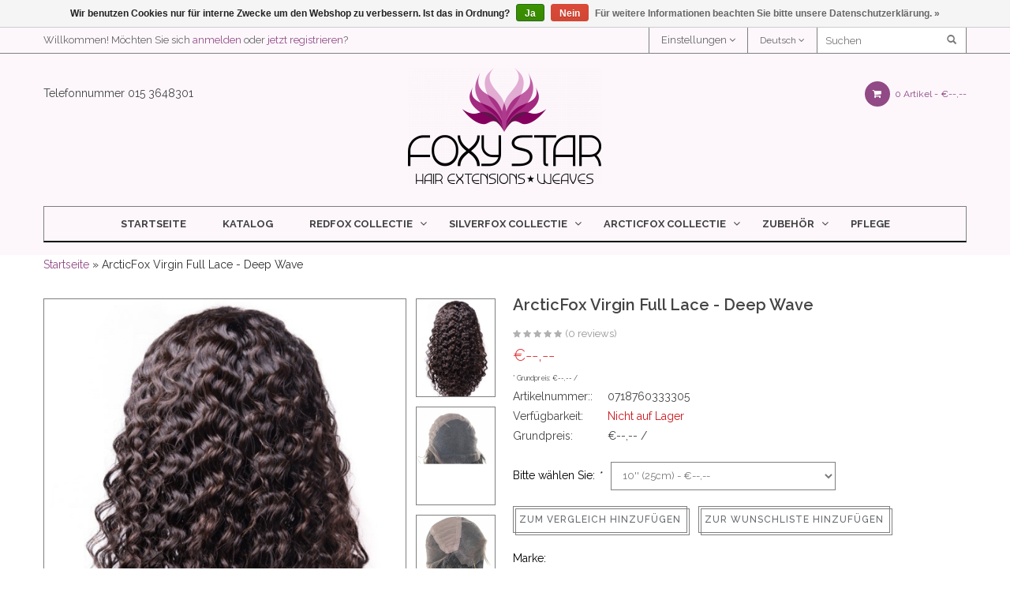

--- FILE ---
content_type: text/html;charset=utf-8
request_url: https://www.foxystar.eu/de/arcticfox-virgin-full-lace-deep-wave.html
body_size: 8298
content:
<!DOCTYPE html>
<html lang="de">
  <head>
    <meta charset="utf-8"/>
<!-- [START] 'blocks/head.rain' -->
<!--

  (c) 2008-2026 Lightspeed Netherlands B.V.
  http://www.lightspeedhq.com
  Generated: 17-01-2026 @ 21:15:10

-->
<link rel="canonical" href="https://www.foxystar.eu/de/arcticfox-virgin-full-lace-deep-wave.html"/>
<link rel="alternate" href="https://www.foxystar.eu/de/index.rss" type="application/rss+xml" title="Neue Produkte"/>
<link href="https://cdn.webshopapp.com/assets/cookielaw.css?2025-02-20" rel="stylesheet" type="text/css"/>
<meta name="robots" content="noodp,noydir"/>
<meta property="og:url" content="https://www.foxystar.eu/de/arcticfox-virgin-full-lace-deep-wave.html?source=facebook"/>
<meta property="og:site_name" content=""/>
<meta property="og:title" content="ArcticFox Virgin Full Lace - Deep Wave"/>
<meta property="og:image" content="https://cdn.webshopapp.com/shops/281497/files/276631414/arcticfox-virgin-full-lace-deep-wave.jpg"/>
<!--[if lt IE 9]>
<script src="https://cdn.webshopapp.com/assets/html5shiv.js?2025-02-20"></script>
<![endif]-->
<!-- [END] 'blocks/head.rain' -->
    <title>ArcticFox Virgin Full Lace - Deep Wave - </title>
    <meta name="description" content="" />
    <meta name="keywords" content="ArcticFox, Virgin, Full, Lace, -, Deep, Wave" />
    <meta http-equiv="X-UA-Compatible" content="IE=edge,chrome=1">
    <meta name="viewport" content="width=device-width, initial-scale=1.0">
    <meta name="apple-mobile-web-app-capable" content="yes">
    <meta name="apple-mobile-web-app-status-bar-style" content="black">
    <link href="https://cdn.webshopapp.com/shops/281497/themes/99092/assets/favicon.ico?20200713160138" rel="shortcut icon" type="image/x-icon">
    <link href='//fonts.googleapis.com/css?family=Raleway:400,300,500,600,700' rel='stylesheet' >
    <link href='//fonts.googleapis.com/css?family=Raleway:400,300,500,600,700' rel='stylesheet' >

    <link rel="stylesheet" href="https://cdn.webshopapp.com/shops/281497/themes/99092/assets/bootstrap.css?20250418123627" />
    <link rel="stylesheet" href="https://cdn.webshopapp.com/shops/281497/themes/99092/assets/elements.css?20250418123627" />    
    <link rel="stylesheet" href="https://cdn.webshopapp.com/shops/281497/themes/99092/assets/owl-carousel.css?20250418123627" /> 
    <link rel="stylesheet" href="https://cdn.webshopapp.com/shops/281497/themes/99092/assets/owl-theme.css?20250418123627" />  
    <link rel="stylesheet" href="https://cdn.webshopapp.com/assets/gui-2-0.css?2025-02-20" />
    <link rel="stylesheet" href="https://cdn.webshopapp.com/assets/gui-responsive-2-0.css?2025-02-20" /> 
    <link rel="stylesheet" href="https://cdn.webshopapp.com/shops/281497/themes/99092/assets/custom.css?20250418123627" />
    <link rel="stylesheet" href="https://cdn.webshopapp.com/shops/281497/themes/99092/assets/main-style.css?20250418123627" />
    <link rel="stylesheet" href="https://cdn.webshopapp.com/shops/281497/themes/99092/assets/settings.css?20250418123627" />  
    <link rel="stylesheet" href="https://cdn.webshopapp.com/shops/281497/themes/99092/assets/font-awesome.css?20250418123627" />

    <script src="https://cdn.webshopapp.com/assets/jquery-1-9-1.js?2025-02-20"></script>
    <script src="https://cdn.webshopapp.com/assets/jquery-ui-1-10-1.js?2025-02-20"></script>
    <script type="text/javascript" src="https://cdn.webshopapp.com/shops/281497/themes/99092/assets/global.js?20250418123627"></script>
    <script type="text/javascript" src="https://cdn.webshopapp.com/shops/281497/themes/99092/assets/jcarousel.js?20250418123627"></script>
     <script type="text/javascript" src="https://cdn.webshopapp.com/shops/281497/themes/99092/assets/owl-carousel.js?20250418123627"></script>
     <script type="text/javascript" src="https://cdn.webshopapp.com/shops/281497/themes/99092/assets/theme-custom.js?20250418123627"></script>
     <script type="text/javascript" src="https://cdn.webshopapp.com/shops/281497/themes/99092/assets/jquery-jcarousellite.js?20250418123627"></script>
    <script type="text/javascript" src="https://cdn.webshopapp.com/assets/gui.js?2025-02-20"></script>
    <script type="text/javascript" src="https://cdn.webshopapp.com/assets/gui-responsive-2-0.js?2025-02-20"></script>
        
    <!--[if lt IE 9]>
    <link rel="stylesheet" href="https://cdn.webshopapp.com/shops/281497/themes/99092/assets/style-ie.css?20250418123627" />
    <![endif]-->
  </head>
  



<body >

        <header>
<div class="topnav">
	<div class="container">
	  <div class="left hidden-xs hidden-sm">
	    <div class="headerlinks">
				<div class="login list-inline">
											Willkommen! Möchten Sie sich <a href= "https://www.foxystar.eu/de/account/">anmelden</a> oder <a href= "https://www.foxystar.eu/de/account/register/">jetzt registrieren</a>?
									</div>
			</div> 
	    
	  </div>

	  <div class="right">
	  	<div class="right hidden-xs">
	  		  <form action="https://www.foxystar.eu/de/search/" method="get" class="formSearch">
              <input type="text" name="q" autocomplete="on"  placeholder="Suchen" value=""/>
              <span onclick="$('.formSearch').submit();" title="Suchen" class="glyphicon glyphicon-search"></span>
            </form>  	
	  	</div>
	  		    
	    		    	<div class=" right tui-dropdown language tui-language tui-language-de">
	    	  <div class="cog">
	    	    	<a class="flag de">Deutsch <i class="fa fa-angle-down" aria-hidden="true"></i></a>
	    	  </div>
	    		<ul>
	    		  
    

<li>
<a lang="nl" title="Nederlands" href="https://www.foxystar.eu/nl/go/product/93846424">
Nederlands
</a>
</li>
<li>
<a lang="de" title="Deutsch" href="https://www.foxystar.eu/de/go/product/93846424">
Deutsch
</a>
</li>
	    		</ul>
	    	</div>
	    		    	<div class="headerlinks tui-dropdown right">
			  <span>Einstellungen <i class="fa fa-angle-down" aria-hidden="true"></i></span>
				<ul class="login">
											<li>
						  <a href= "https://www.foxystar.eu/de/account/">anmelden</a>
						</li>
						<li>
						  <a href= "https://www.foxystar.eu/de/account/register/">jetzt registrieren</a>
						</li>
							 
					<li>
					  <a href= "https://www.foxystar.eu/de/compare/">Vergleichen</a>
					</li>
					<li>
					  <a href= "https://www.foxystar.eu/de/account/wishlist/">Wunschzettel</a>
					</li>
					<li>
					  <a href= "https://www.foxystar.eu/de/checkout/">Kasse</a>
					</li>
				</ul>
			</div> 
	    	
	  </div>
	</div>
</div>

<div class="navigation container">
	<div class="menu-wrap">
	  	
	 <div class="main-menu">
	   <div class="row">
	    <div class="col-sm-4 col-md-4 hidden-xs">
	      
	      	      <div class="header-contact">
	      Telefonnummer
	          015 3648301
	      </div>
	      	    </div>
	    <div class="col-xs-12 col-sm-4 col-md-4">
	       <div class="logo">
	          <a href="https://www.foxystar.eu/de/" title="">
	            <img src="https://cdn.webshopapp.com/shops/281497/themes/99092/assets/logo.png?20200713160138" alt="" />
	          </a>
	        </div>
	         
	    </div>
	    <div class="col-xs-12 col-sm-4 col-md-4 text-right">
    	<div class="header-right">
    		<div class="align left">
			  <span class="burger">
			    <i class="fa fa-bars" aria-hidden="true"></i>
			  </span>
			</div>
			<div class="header-cart">
	        <a href="https://www.foxystar.eu/de/cart/" title="Ihr Warenkorb" class="cart">
	         <i class="fa fa-shopping-cart" aria-hidden="true"></i> 
	          0 Artikel - <span>€--,-- </span>
	        </a>
	      </div>
    	</div>
	      
	    </div>
	  </div>
	 </div>
	  
	  <nav class="nonbounce desktop vertical">
	   

	    <ul class="navbar ">
	    	  <li class="hidden-lg hidden-md hidden-sm"> <form action="https://www.foxystar.eu/de/search/" method="get" class="formSearch">
              <input type="text" name="q" autocomplete="on"  placeholder="Suchen" value=""/>
              <span onclick="$('.formSearch').submit();" title="Suchen" class="glyphicon glyphicon-search"></span>
            </form> </li>
		      <li class="item home ">
		      	<a class="itemLink" href="https://www.foxystar.eu/de/">Startseite</a>
		      </li>
		      <li class="item">
		      	<a class="itemLink" href="https://www.foxystar.eu/de/catalog/">Katalog</a>
		      </li>
        		      		      <li class="item sub">
		      	<a class="itemLink" href="https://www.foxystar.eu/de/redfox-collectie/" title="REDFOX COLLECTIE">REDFOX COLLECTIE</a>
		      			      		<ul class="subnav">
		      				      		  <li class="subitem ">
		      		    <a class="subitemLink" href="https://www.foxystar.eu/de/redfox-collectie/redfox-weave/" title="RedFox Weave">RedFox Weave</a>
		      		    		      		  </li>
		      				      		  <li class="subitem  has-subnav ">
		      		    <a class="subitemLink" href="https://www.foxystar.eu/de/redfox-collectie/redfox-clip-in/" title="RedFox Clip-in">RedFox Clip-in</a>
		      		    		      		    <ul class="subnav">
		      		     			      			      <li class="subitem">
		      			        <a class="subitemLink" href="https://www.foxystar.eu/de/redfox-collectie/redfox-clip-in/redfox-clip-in-straight-luxury-colours-105-gram/" title="RedFox Clip-in Straight (Luxury Colours 105 gram)">RedFox Clip-in Straight (Luxury Colours 105 gram)</a>
		      			      </li>
		      						      			      <li class="subitem">
		      			        <a class="subitemLink" href="https://www.foxystar.eu/de/redfox-collectie/redfox-clip-in/redfox-clip-in-straight-extra-volume-150-gram/" title="RedFox Clip-in Straight (Extra Volume 150 gram)">RedFox Clip-in Straight (Extra Volume 150 gram)</a>
		      			      </li>
		      						      			      <li class="subitem">
		      			        <a class="subitemLink" href="https://www.foxystar.eu/de/redfox-collectie/redfox-clip-in/redfox-clip-in-straight/" title="RedFox Clip-in Straight">RedFox Clip-in Straight</a>
		      			      </li>
		      						      			      <li class="subitem">
		      			        <a class="subitemLink" href="https://www.foxystar.eu/de/redfox-collectie/redfox-clip-in/redfox-clip-in-bodywave/" title="RedFox Clip-in BodyWave">RedFox Clip-in BodyWave</a>
		      			      </li>
		      						      			      <li class="subitem">
		      			        <a class="subitemLink" href="https://www.foxystar.eu/de/redfox-collectie/redfox-clip-in/redfox-clip-in-pony/" title="RedFox Clip-in Pony">RedFox Clip-in Pony</a>
		      			      </li>
		      						      			      <li class="subitem">
		      			        <a class="subitemLink" href="https://www.foxystar.eu/de/redfox-collectie/redfox-clip-in/redfox-afro-kinky-clip-in/" title="RedFox Afro Kinky Clip-in">RedFox Afro Kinky Clip-in</a>
		      			      </li>
		      						      			      <li class="subitem">
		      			        <a class="subitemLink" href="https://www.foxystar.eu/de/redfox-collectie/redfox-clip-in/redfox-ponytail-afro-kinky-curly/" title="RedFox Ponytail Afro Kinky Curly">RedFox Ponytail Afro Kinky Curly</a>
		      			      </li>
		      						      			      <li class="subitem">
		      			        <a class="subitemLink" href="https://www.foxystar.eu/de/redfox-collectie/redfox-clip-in/redfox-ponytail-afro-kinky-straight/" title="RedFox Ponytail Afro Kinky Straight">RedFox Ponytail Afro Kinky Straight</a>
		      			      </li>
		      						      
		      		    </ul>
		      		    		      		  </li>
		      				      		  <li class="subitem ">
		      		    <a class="subitemLink" href="https://www.foxystar.eu/de/redfox-collectie/redfox-v-part-standard-machine-made/" title="REDFOX  V-part standard machine-made">REDFOX  V-part standard machine-made</a>
		      		    		      		  </li>
		      				      		  <li class="subitem ">
		      		    <a class="subitemLink" href="https://www.foxystar.eu/de/redfox-collectie/redfox-ponyail-100-human-hair-20-inch-luxe-natuurl/" title="RedFox Ponyail 100% Human Hair – 20 inch | Luxe &amp; Natuurlijk Volume ">RedFox Ponyail 100% Human Hair – 20 inch | Luxe &amp; Natuurlijk Volume </a>
		      		    		      		  </li>
		      				      		</ul>
		      			      </li>
		      		      <li class="item sub">
		      	<a class="itemLink" href="https://www.foxystar.eu/de/silverfox-collectie/" title="SILVERFOX COLLECTIE">SILVERFOX COLLECTIE</a>
		      			      		<ul class="subnav">
		      				      		  <li class="subitem  has-subnav ">
		      		    <a class="subitemLink" href="https://www.foxystar.eu/de/silverfox-collectie/silverfox-wax-extensions/" title="SilverFox Wax Extensions">SilverFox Wax Extensions</a>
		      		    		      		    <ul class="subnav">
		      		     			      			      <li class="subitem">
		      			        <a class="subitemLink" href="https://www.foxystar.eu/de/silverfox-collectie/silverfox-wax-extensions/silverfox-wax-extensions-straight/" title="SilverFox Wax Extensions Straight">SilverFox Wax Extensions Straight</a>
		      			      </li>
		      						      			      <li class="subitem">
		      			        <a class="subitemLink" href="https://www.foxystar.eu/de/silverfox-collectie/silverfox-wax-extensions/silverfox-wax-extensions-loose-wave/" title="SilverFox Wax Extensions Loose Wave">SilverFox Wax Extensions Loose Wave</a>
		      			      </li>
		      						      			      <li class="subitem">
		      			        <a class="subitemLink" href="https://www.foxystar.eu/de/silverfox-collectie/silverfox-wax-extensions/silverfox-wax-extensions-deep-wave/" title="SilverFox Wax Extensions Deep Wave">SilverFox Wax Extensions Deep Wave</a>
		      			      </li>
		      						      
		      		    </ul>
		      		    		      		  </li>
		      				      		  <li class="subitem  has-subnav ">
		      		    <a class="subitemLink" href="https://www.foxystar.eu/de/silverfox-collectie/silverfox-microring-extensions/" title="SilverFox  Microring Extensions">SilverFox  Microring Extensions</a>
		      		    		      		    <ul class="subnav">
		      		     			      			      <li class="subitem">
		      			        <a class="subitemLink" href="https://www.foxystar.eu/de/silverfox-collectie/silverfox-microring-extensions/silverfox-microring-extensions-straight/" title="SilverFox Microring Extensions Straight">SilverFox Microring Extensions Straight</a>
		      			      </li>
		      						      			      <li class="subitem">
		      			        <a class="subitemLink" href="https://www.foxystar.eu/de/silverfox-collectie/silverfox-microring-extensions/silverfox-microring-extensions-loose-wave/" title="SilverFox Microring Extensions Loose Wave">SilverFox Microring Extensions Loose Wave</a>
		      			      </li>
		      						      
		      		    </ul>
		      		    		      		  </li>
		      				      		  <li class="subitem ">
		      		    <a class="subitemLink" href="https://www.foxystar.eu/de/silverfox-collectie/silverfox-micro-loopring-extensions/" title="SilverFox  Micro Loopring Extensions">SilverFox  Micro Loopring Extensions</a>
		      		    		      		  </li>
		      				      		  <li class="subitem ">
		      		    <a class="subitemLink" href="https://www.foxystar.eu/de/silverfox-collectie/silverfox-tape-extensions/" title="SilverFox Tape Extensions">SilverFox Tape Extensions</a>
		      		    		      		  </li>
		      				      		  <li class="subitem ">
		      		    <a class="subitemLink" href="https://www.foxystar.eu/de/silverfox-collectie/silverfox-ez-wire/" title="SilverFox  EZ-Wire">SilverFox  EZ-Wire</a>
		      		    		      		  </li>
		      				      		  <li class="subitem  has-subnav ">
		      		    <a class="subitemLink" href="https://www.foxystar.eu/de/silverfox-collectie/silverfox-weave/" title="SilverFox Weave">SilverFox Weave</a>
		      		    		      		    <ul class="subnav">
		      		     			      			      <li class="subitem">
		      			        <a class="subitemLink" href="https://www.foxystar.eu/de/silverfox-collectie/silverfox-weave/silverfox-weave/" title="SilverFox Weave ">SilverFox Weave </a>
		      			      </li>
		      						      			      <li class="subitem">
		      			        <a class="subitemLink" href="https://www.foxystar.eu/de/silverfox-collectie/silverfox-weave/silverfox-indian-shri-weave/" title="SilverFox Indian Shri Weave ">SilverFox Indian Shri Weave </a>
		      			      </li>
		      						      			      <li class="subitem">
		      			        <a class="subitemLink" href="https://www.foxystar.eu/de/silverfox-collectie/silverfox-weave/silverfox-indian-shri-weave-colours/" title="SilverFox Indian Shri Weave Colours">SilverFox Indian Shri Weave Colours</a>
		      			      </li>
		      						      			      <li class="subitem">
		      			        <a class="subitemLink" href="https://www.foxystar.eu/de/silverfox-collectie/silverfox-weave/silverfox-brazilian-weave-blond/" title="SilverFox Brazilian Weave Blond">SilverFox Brazilian Weave Blond</a>
		      			      </li>
		      						      			      <li class="subitem">
		      			        <a class="subitemLink" href="https://www.foxystar.eu/de/silverfox-collectie/silverfox-weave/silverfox-brazilian-weave/" title="SilverFox Brazilian Weave ">SilverFox Brazilian Weave </a>
		      			      </li>
		      						      
		      		    </ul>
		      		    		      		  </li>
		      				      		  <li class="subitem ">
		      		    <a class="subitemLink" href="https://www.foxystar.eu/de/silverfox-collectie/silverfox-closures-frontals/" title="SilverFox  Closures &amp; Frontals">SilverFox  Closures &amp; Frontals</a>
		      		    		      		  </li>
		      				      		  <li class="subitem ">
		      		    <a class="subitemLink" href="https://www.foxystar.eu/de/silverfox-collectie/silverfox-indian-shri-front-lace-wig/" title="SilverFox  Indian Shri Front Lace Wig">SilverFox  Indian Shri Front Lace Wig</a>
		      		    		      		  </li>
		      				      		  <li class="subitem ">
		      		    <a class="subitemLink" href="https://www.foxystar.eu/de/silverfox-collectie/silverfox-machine-made-v-part-clip-in/" title="SilverFox Machine Made V-Part Clip-in">SilverFox Machine Made V-Part Clip-in</a>
		      		    		      		  </li>
		      				      		</ul>
		      			      </li>
		      		      <li class="item sub">
		      	<a class="itemLink" href="https://www.foxystar.eu/de/arcticfox-collectie/" title="ARCTICFOX COLLECTIE">ARCTICFOX COLLECTIE</a>
		      			      		<ul class="subnav">
		      				      		  <li class="subitem ">
		      		    <a class="subitemLink" href="https://www.foxystar.eu/de/arcticfox-collectie/arcticfox-virgin-premium-weave/" title="ArcticFox Virgin Premium Weave">ArcticFox Virgin Premium Weave</a>
		      		    		      		  </li>
		      				      		  <li class="subitem ">
		      		    <a class="subitemLink" href="https://www.foxystar.eu/de/arcticfox-collectie/arcticfox-virgin-weave-gekleurd-50gram/" title="ArcticFox Virgin weave Gekleurd 50gram">ArcticFox Virgin weave Gekleurd 50gram</a>
		      		    		      		  </li>
		      				      		  <li class="subitem ">
		      		    <a class="subitemLink" href="https://www.foxystar.eu/de/arcticfox-collectie/arcticfox-virgin-weave/" title="ArcticFox Virgin Weave">ArcticFox Virgin Weave</a>
		      		    		      		  </li>
		      				      		  <li class="subitem ">
		      		    <a class="subitemLink" href="https://www.foxystar.eu/de/arcticfox-collectie/arcticfox-virgin-front-lace-wig/" title="ArcticFox Virgin Front Lace Wig">ArcticFox Virgin Front Lace Wig</a>
		      		    		      		  </li>
		      				      		  <li class="subitem ">
		      		    <a class="subitemLink" href="https://www.foxystar.eu/de/arcticfox-collectie/arcticfox-virgin-full-lace-wig/" title="ArcticFox Virgin Full Lace Wig">ArcticFox Virgin Full Lace Wig</a>
		      		    		      		  </li>
		      				      		  <li class="subitem ">
		      		    <a class="subitemLink" href="https://www.foxystar.eu/de/arcticfox-collectie/arcticfox-virgin-frontal-130-density/" title="ArcticFox Virgin Frontal 130% Density">ArcticFox Virgin Frontal 130% Density</a>
		      		    		      		  </li>
		      				      		  <li class="subitem ">
		      		    <a class="subitemLink" href="https://www.foxystar.eu/de/arcticfox-collectie/arcticfox-virgin-closure/" title="ArcticFox Virgin Closure">ArcticFox Virgin Closure</a>
		      		    		      		  </li>
		      				      		</ul>
		      			      </li>
		      		      <li class="item sub">
		      	<a class="itemLink" href="https://www.foxystar.eu/de/zubehoer/" title="Zubehör">Zubehör</a>
		      			      		<ul class="subnav">
		      				      		  <li class="subitem ">
		      		    <a class="subitemLink" href="https://www.foxystar.eu/de/zubehoer/wax-extensions-zubehoer/" title="Wax Extensions Zubehör">Wax Extensions Zubehör</a>
		      		    		      		  </li>
		      				      		  <li class="subitem ">
		      		    <a class="subitemLink" href="https://www.foxystar.eu/de/zubehoer/microring-extensions-zubehoer/" title="Microring Extensions Zubehör">Microring Extensions Zubehör</a>
		      		    		      		  </li>
		      				      		  <li class="subitem ">
		      		    <a class="subitemLink" href="https://www.foxystar.eu/de/zubehoer/tape-extensions-zubehoer/" title="Tape Extensions Zubehör">Tape Extensions Zubehör</a>
		      		    		      		  </li>
		      				      		  <li class="subitem ">
		      		    <a class="subitemLink" href="https://www.foxystar.eu/de/zubehoer/weave-zubehoer/" title="Weave  Zubehör">Weave  Zubehör</a>
		      		    		      		  </li>
		      				      		  <li class="subitem ">
		      		    <a class="subitemLink" href="https://www.foxystar.eu/de/zubehoer/clip-in-zubehoer/" title="Clip-in  Zubehör">Clip-in  Zubehör</a>
		      		    		      		  </li>
		      				      		  <li class="subitem ">
		      		    <a class="subitemLink" href="https://www.foxystar.eu/de/zubehoer/wig-lace-zubehoer/" title=" Wig &amp; Lace Zubehör"> Wig &amp; Lace Zubehör</a>
		      		    		      		  </li>
		      				      		  <li class="subitem  has-subnav ">
		      		    <a class="subitemLink" href="https://www.foxystar.eu/de/zubehoer/synthetische-haarproducten/" title="Synthetische Haarproducten">Synthetische Haarproducten</a>
		      		    		      		    <ul class="subnav">
		      		     			      			      <li class="subitem">
		      			        <a class="subitemLink" href="https://www.foxystar.eu/de/zubehoer/synthetische-haarproducten/synthetic-fiber-lace-wig/" title="Synthetic fiber lace wig">Synthetic fiber lace wig</a>
		      			      </li>
		      						      
		      		    </ul>
		      		    		      		  </li>
		      				      		</ul>
		      			      </li>
		      		      <li class="item">
		      	<a class="itemLink" href="https://www.foxystar.eu/de/pflege/" title="PFLEGE">PFLEGE</a>
		      			      </li>
		      
			  		      <!-- blog -->

 
		</ul>

		


	  </nav>
	</div>
</div>
 </header> 
         
        <main id="content"> 
         
                        <div class="breadcrumb">
	<div class="container">
		<div class="no-underline">
      <a href="https://www.foxystar.eu/de/" title="Startseite">Startseite</a>
      
        » ArcticFox Virgin Full Lace - Deep Wave          </div>
	</div>
</div>
              <div class="container">
                                <div class="product-page">
<h1 class="seo">ArcticFox Virgin Full Lace - Deep Wave</h1>

<div itemscope itemtype="http://schema.org/Product">
    <!-- BEGIN PRODUCT -->
    <div class="row">
      <div class="col-xs-12 col-sm-6 col-md-6 col-lg-6 product-image">
        <div class="zoombox">
          <div class="images">
                                      <a class="zoom first" data-image-id="276631414"><img itemprop="image" alt="ArcticFox Virgin Full Lace - Deep Wave" data-original-url= "https://cdn.webshopapp.com/shops/281497/files/276631414/arcticfox-virgin-full-lace-deep-wave.jpg" src= "https://cdn.webshopapp.com/shops/281497/files/276631414/arcticfox-virgin-full-lace-deep-wave.jpg"></a>
                                                  <a class="zoom " data-image-id="276631339"><img itemprop="image" alt="ArcticFox Virgin Full Lace - Deep Wave" data-original-url= "https://cdn.webshopapp.com/shops/281497/files/276631339/arcticfox-virgin-full-lace-deep-wave.jpg" src= "https://cdn.webshopapp.com/shops/281497/files/276631339/arcticfox-virgin-full-lace-deep-wave.jpg"></a>
                                                  <a class="zoom " data-image-id="276631345"><img itemprop="image" alt="ArcticFox Virgin Full Lace - Deep Wave" data-original-url= "https://cdn.webshopapp.com/shops/281497/files/276631345/arcticfox-virgin-full-lace-deep-wave.jpg" src= "https://cdn.webshopapp.com/shops/281497/files/276631345/arcticfox-virgin-full-lace-deep-wave.jpg"></a>
                                  </div>
          
          <div class="thumbs clearfix ">
                        <div class="lite-carousel-play special-collection">
                                 <div data-carousel="lite" data-visible="4">
                  <ul class="product-single__thumbnails" id="ProductThumbs">

                                                          <li>
                      <a data-image-id="276631414"><img alt= "ArcticFox Virgin Full Lace - Deep Wave" src= "https://cdn.webshopapp.com/shops/281497/files/276631414/image.jpg" title="ArcticFox Virgin Full Lace - Deep Wave"></a>
                    </li>
                                                                              <li>
                      <a data-image-id="276631339"><img alt= "ArcticFox Virgin Full Lace - Deep Wave" src= "https://cdn.webshopapp.com/shops/281497/files/276631339/image.jpg" title="ArcticFox Virgin Full Lace - Deep Wave"></a>
                    </li>
                                                                              <li>
                      <a data-image-id="276631345"><img alt= "ArcticFox Virgin Full Lace - Deep Wave" src= "https://cdn.webshopapp.com/shops/281497/files/276631345/image.jpg" title="ArcticFox Virgin Full Lace - Deep Wave"></a>
                    </li>
                                      
                  </ul>
                </div>
                              </div>
                                                                      </div>
        </div>
      </div>

      <div class="col-xs-12 col-sm-6 col-md-6 col-lg-6 product-meta">
        <h3><span itemprop="name">ArcticFox Virgin Full Lace - Deep Wave</span></h3>
                   <div class="review"> 
              <a href="https://www.foxystar.eu/de/arcticfox-virgin-full-lace-deep-wave.html" title="ArcticFox Virgin Full Lace - Deep Wave">
                                  <div class="stars-o">
                                        <span class="fa fa-star"></span>
                                        <span class="fa fa-star"></span>
                                        <span class="fa fa-star"></span>
                                        <span class="fa fa-star"></span>
                                        <span class="fa fa-star"></span>
                                      </div>
                 
              </a> 
              <span class="reviews-total">(0 reviews)</span>
              
          </div>
                  <!-- BEGIN OFFER -->
        <div itemprop="offers" itemscope itemtype="http://schema.org/Offer">
          <meta itemprop="price" content="200.00" />
          <meta itemprop="priceCurrency" content="EUR" /> 
          <meta itemprop="itemCondition" itemtype="http://schema.org/OfferItemCondition" content="http://schema.org/NewCondition"/>
                    <meta itemprop="availability" content="" />
          
                    <span class="price" style="line-height: 30px;">€--,--</span>
         
                         <br /><span class="unitprice" style="font-size: 0.6em;">*
              Grundpreis: €--,-- / 
              </span>
                     




                    <table class="details">
                          <tr>
                <td>Artikelnummer::</td>
                <td>0718760333305</td>
              </tr>
                                      <tr>
                <td>Verfügbarkeit:</td>
                <td><span class="out-of-stock">Nicht auf Lager</span></td>
              </tr>
                                                              <tr>
                <td>Grundpreis:</td>
                <td>€--,-- / </td>
              </tr>
                      </table>
        
          
          
            <form action="https://www.foxystar.eu/de/cart/add/194954976/" id= "product_configure_form" method="post">
                                    <input type="hidden" name="bundle_id" id="product_configure_bundle_id" value="">
<div class="product-configure">
  <div class="product-configure-variants"  aria-label="Select an option of the product. This will reload the page to show the new option." role="region">
    <label for="product_configure_variants">Bitte wählen Sie: <em aria-hidden="true">*</em></label>
    <select name="variant" id="product_configure_variants" onchange="document.getElementById('product_configure_form').action = 'https://www.foxystar.eu/de/product/variants/93846424/'; document.getElementById('product_configure_form').submit();" aria-required="true">
      <option value="194954976" selected="selected">10&#039;&#039; (25cm) - €--,--</option>
      <option value="194955051">12&#039;&#039; (30cm) - €--,--</option>
      <option value="194955198">14&#039;&#039; (35cm) - €--,--</option>
      <option value="194955276">16&#039;&#039; (40cm) - €--,--</option>
      <option value="194955354">18&#039;&#039; (45cm) - €--,--</option>
      <option value="194955441">20&#039;&#039; (50cm) - €--,--</option>
      <option value="194955528">22&#039;&#039; (55cm) - €--,--</option>
      <option value="194955780">24&#039;&#039; (60cm) - €--,--</option>
      <option value="194956080">26&#039;&#039; (65cm) - €--,--</option>
    </select>
    <div class="product-configure-clear"></div>
  </div>
</div>
 
                                
                            </form>
        
          <div class="buttons">
  

            <a class="no-underline " href="https://www.foxystar.eu/de/compare/add/194954976/" title="Zum Vergleich hinzufügen">
              Zum Vergleich hinzufügen
            </a>

            <a class="no-underline " href="https://www.foxystar.eu/de/account/wishlistAdd/93846424/?variant_id=194954976" title="Zur Wunschliste hinzufügen">
               Zur Wunschliste hinzufügen

            </a>
          </div>
          
          <div class="product-configure addition">
            <div class="product-configure-custom-option">
              <label>  Marke:</label>
                          </div>
            <div class="product-configure-custom-option">
            <label>  Schlagworte:</label>
                        </div>
            
            <div class="product-configure-custom-option">
            <label>  Kategorien:</label>
                        <a href="https://www.foxystar.eu/de/arcticfox-collectie/arcticfox-virgin-full-lace-wig/">ArcticFox Virgin Full Lace Wig</a>                         </div>
          </div>

                  </div><!-- END OFFER -->
      </div>
    </div><!-- END PRODUCT -->

    <!-- tab more -->
    <div class="tabs top-buffer tabs-more">
      <ul class="heading">
        <li class="active col-2 information"><a rel="info" href="#">Informationen</a></li>
                        <li class="col-2 reviews">
          <a rel="reviews" href="#">Bewertungen <small>(0)</small></a></li>      </ul>
    </div> <!-- end tabs -->
    <div class="tabsPages">
      <div class="page info active"> 
        
        
        <div><p>Bitte beachten Sie! Rufen Sie uns an oder senden Sie uns zunächst eine E-Mail für die gewünschte Länge. Nicht alle Längen sind standardmäßig auf Lager!</p>
<p>Haarteil mit durchgehendem Spitzenbesatz in der Kapuze. 100% reines / reines Haar<br />130% Dichte (Haardichte)</p>
<p>Nur in 100% reinem Haar aus China erhältlich. Das schönste und beste Naturhaar, das wir derzeit haben. Reines Haar ist von allen Haartypen, die wir natürlich anbieten, das weichste und auch das am besten zum Färben geeignete.</p>
<p>Bei einem Full Lace-Haarteil wird die Spitze über den größten Teil der Kapuze gelegt. Dies stellt sicher, dass das Haarteil voller ist als das vordere Spitzenhaarteil. Aufgrund des Systems und der Verarbeitung wirkt die Full Lace natürlicher.</p>
<p>Bitte beachten Sie! Alle Farben sind verfügbar, aber in diesem Fall müssen die Kosten zu 100% im Voraus bezahlt werden. Außerdem beträgt die durchschnittliche Wartezeit ± 1 Monat.<br />Bitte beachten Sie! Geeignet zum Bleichen und Färben, aber immer auf eigene Gefahr!<br />Bitte beachten Sie! Alle Längen sind im gestreckten Zustand, bezogen auf vor dem Messen der Wellung. Alle Stroke / Curl-Modelle sacken mit der Zeit ab.</p>
<p>In diesem Video sehen Sie, wie Sie ein Haarteil anbringen können.</p>
<p><iframe src="//www.youtube.com/embed/UrosL_UB0w0" width="560" height="314" allowfullscreen="allowfullscreen"></iframe></p> </div>

              </div>
      

      <div itemprop="aggregateRating" itemscope itemtype="http://schema.org/AggregateRating" class="page reviews">
        
        <div class="bottom">
          <div class="right">
            <a href="https://www.foxystar.eu/de/account/review/93846424/">Ihre Bewertung hinzufügen</a>
          </div>
          <meta itemprop="worstRating" content="0">
          <meta itemprop="bestRating" content="5">
          <span itemprop="ratingValue">0</span> Sterne, basierend auf <span itemprop="reviewCount">0</span> Bewertungen
        </div>
      </div>
    </div> <!-- end tabsPages -->

    </div>
<div class="hidden-xs hidden-sm">
 </div>
</div>

<script src="https://cdn.webshopapp.com/shops/281497/themes/99092/assets/jquery-zoom-min.js?20250418123627" type="text/javascript"></script>

<script type="text/javascript">
function updateQuantity(way){
    var quantity = parseInt($('.quantity input').val());

    if (way == 'up'){
        if (quantity < 10000){
            quantity++;
        } else {
            quantity = 10000;
        }
    } else {
        if (quantity > 1){
            quantity--;
        } else {
            quantity = 1;
        }
    }

    $('.quantity input').val(quantity);
}
</script>

<script>
  $('.tabs a').click(function(){
    var tabs = $(this).closest('.tabs');
    var pages = $('.tabsPages');
    tabs.find('a').closest('li').removeClass('active');
    pages.find('.page').removeClass('active');
    $(this).closest('li').addClass('active');
    pages.find('.page.'+$(this).attr('rel')).addClass('active');
    return false;
  });
</script> 
            </div>
                   
        </main>
        
         <footer>
      <div class="container">
        <div class="footer-top">
          <div class="links row">
             <div class="col-xs-12 col-sm-4 col-md-3 col-lg-3">
                <label class="collapse" for="_0">
                  <strong class="footer-title">Angaben zum Unternehmen </strong>
                  <span class="glyphicon glyphicon-chevron-down hidden-sm hidden-md hidden-lg"></span></label>
                    <input class="collapse_input hidden-md hidden-lg hidden-sm" id="_0" type="checkbox">
                    <div class="list">
                      
                      <span class="description">Foxy Star, Groothandel voor salons</span>                      <ul class="no-underline no-list-style">
                                              <li>
                        <div class="contact">
                          <span class="pull-left"><i class="fa fa-phone "></i></span>
                          015 3648301
                        </div>
                      </li>
                                                                   <li>
                          <div class="contact">
                            <span class="pull-left"><i class="fa fa-envelope-o "></i></span>
                            <a href="/cdn-cgi/l/email-protection#e881868e87a88e8790919b9c899ac68d9d" title="Email"><span class="__cf_email__" data-cfemail="d0b9beb6bf90b6bfa8a9a3a4b1a2feb5a5">[email&#160;protected]</span></a>
                          </div>
                        </li>
                                                                   <li>
                        <div class="contact">
                        <span class="pull-left"><i class="fa fa-map-marker"></i></span>
                          Vrij-Harnasch 76, 2635BZ Den Hoorn
                        </div>
                       </li>
                                            </ul>
                      
                    </div>
                                                       </div>
            <div class="col-xs-12 col-sm-4 col-md-2 col-lg-2">
                <label class="collapse" for="_1">
                  <strong class="footer-title">Kundendienst</strong>
                  <span class="glyphicon glyphicon-chevron-down hidden-sm hidden-md hidden-lg"></span></label>
                  <input class="collapse_input hidden-md hidden-lg hidden-sm" id="_1" type="checkbox">
                  <div class="list">
                    <ul class="no-underline no-list-style">
                                                <li><a href="https://www.foxystar.eu/de/service/about/" title="Über uns" >Über uns</a>
                        </li>
                                                <li><a href="https://www.foxystar.eu/de/service/informatie-over-ons-haar/" title="Über unseren Haar" >Über unseren Haar</a>
                        </li>
                                                <li><a href="https://www.foxystar.eu/de/service/general-terms-conditions/" title="Allgemeine Geschäftsbedingungen" >Allgemeine Geschäftsbedingungen</a>
                        </li>
                                                <li><a href="https://www.foxystar.eu/de/service/payment-methods/" title="Zahlungsmethoden" >Zahlungsmethoden</a>
                        </li>
                                                <li><a href="https://www.foxystar.eu/de/service/shipping-returns/" title="Senden und Zurücksenden" >Senden und Zurücksenden</a>
                        </li>
                                                <li><a href="https://www.foxystar.eu/de/service/" title="Kundendienst" >Kundendienst</a>
                        </li>
                                            </ul>
                  </div> 
            </div>     
            <div class="col-xs-12 col-sm-4 col-md-2 col-lg-2">
          <label class="collapse" for="_2">
                 <strong class="footer-title">Produkte</strong>
                  <span class="glyphicon glyphicon-chevron-down hidden-sm hidden-md hidden-lg"></span></label>
                    <input class="collapse_input hidden-md hidden-lg hidden-sm" id="_2" type="checkbox">
                    <div class="list">
              <ul>
                <li><a href="https://www.foxystar.eu/de/collection/" title="Alle Produkte">Alle Produkte</a></li>
                <li><a href="https://www.foxystar.eu/de/collection/?sort=newest" title="Neue Produkte">Neue Produkte</a></li>
                <li><a href="https://www.foxystar.eu/de/collection/offers/" title="Angebote">Angebote</a></li>
                <li><a href="https://www.foxystar.eu/de/brands/" title="Marken">Marken</a></li>                                <li><a href="https://www.foxystar.eu/de/index.rss" title="RSS feed">RSS feed</a></li>
              </ul>
            </div>
            </div>
            
            <div class="col-xs-12 col-sm-4 col-md-2 col-lg-2 col-md-clear">
              <label class="collapse" for="_3">
                  <strong class="footer-title">
                                Mein Konto
                              </strong>
                  <span class="glyphicon glyphicon-chevron-down hidden-sm hidden-md hidden-lg"></span></label>
                    <input class="collapse_input hidden-md hidden-lg hidden-sm" id="_3" type="checkbox">
                    <div class="list">
            
           
              <ul>
                                <li><a href="https://www.foxystar.eu/de/account/" title="Kundenkonto anlegen">Kundenkonto anlegen</a></li>
                                <li><a href="https://www.foxystar.eu/de/account/orders/" title="Meine Bestellungen">Meine Bestellungen</a></li>
                <li><a href="https://www.foxystar.eu/de/account/tickets/" title="Meine Nachrichten (Tickets)">Meine Nachrichten (Tickets)</a></li>
                <li><a href="https://www.foxystar.eu/de/account/wishlist/" title="Mein Wunschzettel">Mein Wunschzettel</a></li>
                                <li><a href="https://www.foxystar.eu/de/compare/" title="Vergleichen">Vergleichen</a></li>

              </ul>
            </div>
            </div>
            <div class="col-xs-12 col-sm-8 col-md-3 col-lg-3">
                                  <div class="newsletter ">
                    <label class="collapse" for="_4">
                    <strong class="footer-title">Newsletter</strong>
                    <span class="glyphicon glyphicon-chevron-down hidden-sm hidden-md hidden-lg"></span></label>
                  <input class="collapse_input hidden-md hidden-lg hidden-sm" id="_4" type="checkbox">
                  <div class="list">
                      <div class="content-widget">
                                               
                        <span class="description">
                            Make sure you don't miss interesting happenings by joining our newsletter program. 
                        </span>
                                                <form id="formNewsletter" action="https://www.foxystar.eu/de/account/newsletter/" method="post">
                        <input type="hidden" name="key" value="d7685192f7d8fde779e899d55aa2cf75" />
                        <input type="text" name="email" id="formNewsletterEmail" value="" placeholder="E-Mail"/>
                        <a class="btn glyphicon glyphicon-send" href="#" onclick="$('#formNewsletter').submit(); return false;" title="Abonnieren" style="padding: 0px 10px;"><span>Abonnieren</span></a>
                      </form>
                      </div>
                    </div>
                  </div>
                                                    <div class="social-media">
                    <a href=" https://www.facebook.com/foxystarhairextensions/" class="social-icon facebook" target="_blank"></a>                    <a href=" " class="social-icon twitter" target="_blank"></a>                    <a href=" " class="social-icon google" target="_blank"></a>                    <a href=" " class="social-icon pinterest" target="_blank"></a>                    <a href=" " class="social-icon youtube" target="_blank"></a>                    <a href=" " class="social-icon tumblr" target="_blank"></a>                    <a href=" https://www.instagram.com/foxystar_hairextensions/?hl=en" class="social-icon instagram" target="_blank" title="Instagram "></a>              
                  </div>
                              </div>
          </div>
        </div> 
        <div class="copyright-payment">
            <div class="row">
              <div class="copyright col-xs-12 col-sm-6 col-md-6 col-lg-6">
                © Copyright 2026  - 
                              </div>
              <div class="payments col-xs-12 col-sm-6 col-md-6 col-lg-6 text-right">
                                <a href= "https://www.foxystar.eu/de/service/payment-methods/" title="Zahlungsarten"><img alt= "iDEAL" src= "https://cdn.webshopapp.com/assets/icon-payment-ideal.png?2025-02-20" title= "iDEAL"></a>
                                <a href= "https://www.foxystar.eu/de/service/payment-methods/" title="Zahlungsarten"><img alt= "Bancontact" src= "https://cdn.webshopapp.com/assets/icon-payment-mistercash.png?2025-02-20" title= "Bancontact"></a>
                                <a href= "https://www.foxystar.eu/de/service/payment-methods/" title="Zahlungsarten"><img alt= "Pin" src= "https://cdn.webshopapp.com/assets/icon-payment-pin.png?2025-02-20" title= "Pin"></a>
                                <a href= "https://www.foxystar.eu/de/service/payment-methods/" title="Zahlungsarten"><img alt= "Cash" src= "https://cdn.webshopapp.com/assets/icon-payment-cash.png?2025-02-20" title= "Cash"></a>
                                <a href= "https://www.foxystar.eu/de/service/payment-methods/" title="Zahlungsarten"><img alt= "SOFORT Banking" src= "https://cdn.webshopapp.com/assets/icon-payment-directebanking.png?2025-02-20" title= "SOFORT Banking"></a>
                                <a href= "https://www.foxystar.eu/de/service/payment-methods/" title="Zahlungsarten"><img alt= "Bank transfer" src= "https://cdn.webshopapp.com/assets/icon-payment-banktransfer.png?2025-02-20" title= "Bank transfer"></a>
                                <a href= "https://www.foxystar.eu/de/service/payment-methods/" title="Zahlungsarten"><img alt= "PayPal" src= "https://cdn.webshopapp.com/assets/icon-payment-paypal.png?2025-02-20" title= "PayPal"></a>
                                <a href= "https://www.foxystar.eu/de/service/payment-methods/" title="Zahlungsarten"><img alt= "MasterCard" src= "https://cdn.webshopapp.com/assets/icon-payment-mastercard.png?2025-02-20" title= "MasterCard"></a>
                                <a href= "https://www.foxystar.eu/de/service/payment-methods/" title="Zahlungsarten"><img alt= "Visa" src= "https://cdn.webshopapp.com/assets/icon-payment-visa.png?2025-02-20" title= "Visa"></a>
                              </div>
            </div>
        </div>
      </div>  
</footer> 
  
     

<!-- [START] 'blocks/body.rain' -->
<script data-cfasync="false" src="/cdn-cgi/scripts/5c5dd728/cloudflare-static/email-decode.min.js"></script><script>
(function () {
  var s = document.createElement('script');
  s.type = 'text/javascript';
  s.async = true;
  s.src = 'https://www.foxystar.eu/de/services/stats/pageview.js?product=93846424&hash=5b1e';
  ( document.getElementsByTagName('head')[0] || document.getElementsByTagName('body')[0] ).appendChild(s);
})();
</script>
  <script type="text/javascript">
         var inputElements = document.getElementById('gui-form-details-vatnumber');
            inputElements.setAttribute('placeholder','NL001234567B01'); 
</script>
<script>
(function () {
  var s = document.createElement('script');
  s.type = 'text/javascript';
  s.async = true;
  s.src = 'https://stocknotifier.cmdcbv.app/public/ls/stocknotifier-281497.js?shop_id=11798&t=1768623733';
  ( document.getElementsByTagName('head')[0] || document.getElementsByTagName('body')[0] ).appendChild(s);
})();
</script>
  <div class="wsa-cookielaw">
            Wir benutzen Cookies nur für interne Zwecke um den Webshop zu verbessern. Ist das in Ordnung?
      <a href="https://www.foxystar.eu/de/cookielaw/optIn/" class="wsa-cookielaw-button wsa-cookielaw-button-green" rel="nofollow" title="Ja">Ja</a>
      <a href="https://www.foxystar.eu/de/cookielaw/optOut/" class="wsa-cookielaw-button wsa-cookielaw-button-red" rel="nofollow" title="Nein">Nein</a>
      <a href="https://www.foxystar.eu/de/service/privacy-policy/" class="wsa-cookielaw-link" rel="nofollow" title="Für weitere Informationen beachten Sie bitte unsere Datenschutzerklärung.">Für weitere Informationen beachten Sie bitte unsere Datenschutzerklärung. &raquo;</a>
      </div>
<!-- [END] 'blocks/body.rain' -->
</body>



</html>


--- FILE ---
content_type: text/javascript;charset=utf-8
request_url: https://www.foxystar.eu/de/services/stats/pageview.js?product=93846424&hash=5b1e
body_size: -412
content:
// SEOshop 17-01-2026 21:15:12